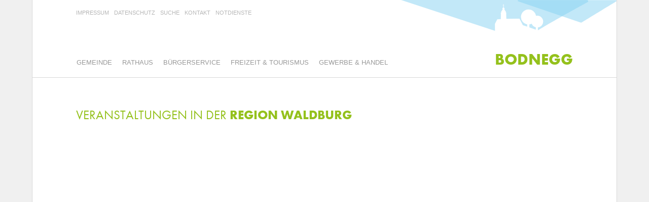

--- FILE ---
content_type: text/html; charset=UTF-8
request_url: https://www.bodnegg.de/index.php?article_id=67
body_size: 12927
content:
<!DOCTYPE html>
<html lang="de">
<head>
	<meta http-equiv="Content-Type" content="text/html; charset=utf-8" />
<title>Gemeinde Bodnegg | in der Region Waldburg</title>

<meta name="viewport" content="width=device-width, initial-scale=1">
<meta name="keywords" content="Bodnegg, Allgäu, Bodensee, Oberschwaben, Ravensburg, Urlaub, Urlaub auf dem Bauernhof, Tourismus, Wandern, Radfahren, Erholung, Natur, Landwirtschaft, Gemeinde Bodnegg, Landkeis Ravensburg, Baden-Württemberg" />
<meta name="description" content="Landschaftlich herrlich eingebettet, zwischen Bodensee und den Allgäuer Bergen, lädt Bodnegg zum Verweilen ein. In unmittelbarer Nachbarschaft finden Sie den Bodensee, die Alpen, das Allgäu und die oberschwäbischen Bäderstädte." />

	<link rel="stylesheet" type="text/css" href="./files/css/normalize.css?v=2" media="screen" />
	<link rel="stylesheet" type="text/css" href="./files/css/skeleton.css?v=2" media="screen" />
	<link rel="stylesheet" type="text/css" href="./files/css/layout.css?v=5" media="screen" />
    <link rel="stylesheet" type="text/css" href="./files/css/menu.css?v=2" media="screen" />
    <link rel="stylesheet" type="text/css" href="./files/css/forms.css?v=2" media="screen" />

    
    <!-- Add jQuery library -->
	<script src="./files/js/jquery-3.6.0.min.js" type="text/javascript"></script>

    <!-- Add jQuery UI library -->
    	<script src="./files/js/jquery-ui-1.11.0.custom/jquery-ui.min.js" type="text/javascript"></script>

    <!-- Add Accordion -->	
	<script src="./files/js/jquery.accordion.source.js" type="text/javascript"></script>

	
	<link href="http://www.bodnegg.de/index.php?article_id=49&amp;rss=1" type="application/rss+xml" />

<script src="interaktive_karte/karte.js"/></script>


<link rel="stylesheet" href="https://cdn.jsdelivr.net/gh/fancyapps/fancybox@3.5.2/dist/jquery.fancybox.min.css" />
<script src="https://cdn.jsdelivr.net/gh/fancyapps/fancybox@3.5.2/dist/jquery.fancybox.min.js"></script>



</head>
<body>
<div class="contain"><div id="wrap-standard">
<div class="container">
<div class="row">
	<div class="twelve columns header">
      <div class="topnavi">
                    <ul><li class="c45 first"><a href="index.php?article_id=45" class="s45">Impressum</a></li><li class="c729"><a href="index.php?article_id=729" class="s729">Datenschutz</a></li><li class="c46"><a href="index.php?article_id=46" class="s46">Suche</a></li><li class="c47"><a href="index.php?article_id=47" class="s47">Kontakt</a></li><li class="c48 last"><a href="index.php?article_id=48" class="s48">Notdienste</a></li></ul>               </div>
      </div></div>
    <div class="menu"><a href="#"><span></span></a></div>
    <div class="logo"><h6><a href="index.php?article_id=27">Bodnegg</a></h6></div>
    </div>
    
   
  <div id="menu-wrapper">
	  <div class="nav">
                    <ul><li class="c1 first"><a  class="s1">Gemeinde</a><ul><li class="c71 first"><a href="index.php?article_id=71" class="s71">Gemeindeinfo</a><ul><li class="c491 first"><a href="index.php?article_id=491" class="s491">Aktuelles</a></li><li class="c31"><a href="index.php?article_id=31" class="s31">Geschichte</a></li><li class="c78"><a href="index.php?article_id=78" class="s78">Kirchen und Kapelle</a></li><li class="c55"><a href="index.php?article_id=55" class="s55">Zahlen und Fakten</a></li><li class="c717"><a href="index.php?article_id=717" class="s717">Baugrundst&uuml;cke</a></li><li class="c765"><a href="index.php?article_id=765" class="s765">Wettbewerb Dorfstr.</a></li><li class="c676"><a href="index.php?article_id=676" class="s676">Umwelt / Klimaschutz</a></li><li class="c733 last"><a href="index.php?article_id=733" class="s733">Quartier2020</a></li></ul></li><li class="c72"><a href="index.php?article_id=72" class="s72">Bodnegg im Bild</a><ul><li class="c562 first"><a href="index.php?article_id=562" class="s562">Bodnegger Polka </a></li><li class="c515"><a href="index.php?article_id=515" class="s515">Ortsplan</a></li><li class="c32 last"><a href="index.php?article_id=32" class="s32">Sehenswertes</a></li></ul></li><li class="c74 last"><a href="index.php?article_id=74" class="s74">Partnerschaft</a><ul><li class="c75 first"><a href="index.php?article_id=75" class="s75">Vouvry</a></li><li class="c76 last"><a href="index.php?article_id=76" class="s76">Gottenheim</a></li></ul></li></ul></li><li class="c2"><a  class="s2">Rathaus</a><ul><li class="c79 first"><a href="index.php?article_id=79" class="s79">Verwaltung</a><ul><li class="c54 first"><a href="index.php?article_id=54" class="s54">Grusswort</a></li><li class="c569"><a href="index.php?article_id=569" class="s569">&Ouml;ff. Bekanntmachungen</a></li><li class="c719"><a href="index.php?article_id=719" class="s719">Bebauungspl&auml;ne</a></li><li class="c761"><a href="index.php?article_id=761" class="s761">Fl&auml;chennutzungsplan</a></li><li class="c504"><a href="index.php?article_id=504" class="s504">Schadensmeldung</a></li><li class="c554"><a href="index.php?article_id=554" class="s554">Stellenangebote</a></li><li class="c33"><a href="index.php?article_id=33" class="s33">Team</a></li><li class="c799 last"><a href="index.php?article_id=799" class="s799">Recruiting-Video</a></li></ul></li><li class="c716"><a href="index.php?article_id=716" class="s716">Gemeinderat</a><ul><li class="c82 first"><a href="index.php?article_id=82" class="s82">Gemeinderat/Aussch&uuml;sse</a></li><li class="c514"><a href="index.php?article_id=514" class="s514">Unterlagen / Termine</a></li><li class="c964 last"><a href="index.php?article_id=964" class="s964">B&uuml;rgerinfoportal</a></li></ul></li><li class="c80"><a href="index.php?article_id=80" class="s80">Einrichtungen</a><ul><li class="c85 first"><a href="index.php?article_id=85" class="s85">B&uuml;rgersaal</a></li><li class="c86"><a href="index.php?article_id=86" class="s86">Festhalle</a></li><li class="c44"><a href="index.php?article_id=44" class="s44">Hallenbad</a></li><li class="c362 last"><a href="index.php?article_id=362" class="s362">Mangelstube</a></li></ul></li><li class="c81 last"><a href="index.php?article_id=81" class="s81">Ortsrecht</a><ul><li class="c89 first last"><a href="index.php?article_id=89" class="s89">Satzungen</a></li></ul></li></ul></li><li class="c3"><a  class="s3">B&uuml;rgerservice</a><ul><li class="c8 first"><a href="index.php?article_id=8" class="s8">Service &amp; Info</a><ul><li class="c91 first"><a href="index.php?article_id=91" class="s91">Abfallwirtschaft</a></li><li class="c901"><a href="index.php?article_id=901" class="s901">Formulare</a></li><li class="c37"><a href="index.php?article_id=37" class="s37">Fundsachen</a></li><li class="c92"><a href="index.php?article_id=92" class="s92">Gemeindemobil</a></li><li class="c36"><a href="index.php?article_id=36" class="s36">Mitteilungsblatt</a></li><li class="c868 last"><a href="index.php?article_id=868" class="s868">Wahlen</a></li></ul></li><li class="c9"><a href="index.php?article_id=9" class="s9">Bildung &amp; Erziehung</a><ul><li class="c39 first"><a href="index.php?article_id=39" class="s39">Schulen</a></li><li class="c34"><a href="index.php?article_id=34" class="s34">Kinderbetreuung</a></li><li class="c987"><a href="index.php?article_id=987" class="s987">Grundschulbetreuung</a></li><li class="c40 last"><a href="index.php?article_id=40" class="s40">B&uuml;cherei</a></li></ul></li><li class="c10 last"><a href="index.php?article_id=10" class="s10">Soziales &amp; Gesundheit</a><ul><li class="c41 first"><a href="index.php?article_id=41" class="s41">&Auml;rzte</a></li><li class="c903"><a href="index.php?article_id=903" class="s903">Bodnegg Mobil e.V. </a></li><li class="c594"><a href="index.php?article_id=594" class="s594">B&uuml;rgerkontaktb&uuml;ro</a></li><li class="c43"><a href="index.php?article_id=43" class="s43">Familien</a></li><li class="c42"><a href="index.php?article_id=42" class="s42">Soziale Dienste</a></li><li class="c949 last"><a href="index.php?article_id=949" class="s949">Fl&uuml;chtlingsunterkunft </a></li></ul></li></ul></li><li class="c4 active"><a  class="s4">Freizeit &amp; Tourismus</a><ul><li class="c57 first active"><a href="index.php?article_id=57" class="s57">Veranstaltungen</a><ul><li class="c66 first"><a href="index.php?article_id=66" class="s66">in Bodnegg</a></li><li class="c67 last active"><a href="index.php?article_id=67" class="s67">in der Region Waldburg</a></li></ul></li><li class="c58"><a href="index.php?article_id=58" class="s58">Tourismus</a><ul><li class="c64 first"><a href="index.php?article_id=64" class="s64">Gastst&auml;tten</a></li><li class="c65"><a href="index.php?article_id=65" class="s65">Unterk&uuml;nfte</a></li><li class="c811"><a href="index.php?article_id=811" class="s811">Wohnmobilstellpl&auml;tze</a></li><li class="c534"><a href="index.php?article_id=534" class="s534">Pr&auml;sente</a></li><li class="c69"><a href="index.php?article_id=69" class="s69">Rad- und Wanderkarten </a></li><li class="c70"><a href="index.php?article_id=70" class="s70">Sehenswertes</a></li><li class="c812 last"><a href="index.php?article_id=812" class="s812">Gastgeberverzeichnis</a></li></ul></li><li class="c61 last"><a href="index.php?article_id=61" class="s61">Freizeitm&ouml;glichkeiten</a><ul><li class="c56 first"><a href="index.php?article_id=56" class="s56">Vereine</a></li><li class="c62"><a href="index.php?article_id=62" class="s62">Hallenbad</a></li><li class="c95"><a href="index.php?article_id=95" class="s95">Spielpl&auml;tze</a></li><li class="c96"><a href="index.php?article_id=96" class="s96">Naturerlebnispfad</a></li><li class="c97 last"><a href="index.php?article_id=97" class="s97">Wandern &amp; Radfahren</a></li></ul></li></ul></li><li class="c5 last"><a  class="s5">Gewerbe &amp; Handel</a><ul><li class="c397 first last"><a href="index.php?article_id=397" class="s397">Service &amp; Info</a><ul><li class="c98 first"><a href="index.php?article_id=98" class="s98">Gewerbeverzeichnis</a></li><li class="c645"><a href="index.php?article_id=645" class="s645">Weihnachtsmarkt </a></li><li class="c644 last"><a href="index.php?article_id=644" class="s644">Wochenmarkt</a></li></ul></li></ul></li></ul>                   
                        </div></div>
  
    
    <hr>

    <div class="container content">  
  
                  <div class="row"><div class="twelve columns">   <h1>Veranstaltungen in der <strong>Region Waldburg</strong></h1>
<p> </p>
<p> </p>
<p> </p>
<p> </p>
<p> </p>
<p> </p>
<p> </p>
 </div></div>
<iframe src="https://web4.deskline.net/waldburg/de/event/list?customHeader=test" width="940" height="1200" scrolling="auto" frameborder="0" name="page_in_iframe">
  <p>Ihr Browser kann leider keine eingebetteten Frames anzeigen: 
  Sie k&ouml;nnen die eingebettete Seite &uuml;ber den folgenden 
  Verweis aufrufen: <a href="https://web4.deskline.net/waldburg/de/event/list?customHeader=test">Seite öffnen</a></p>
</iframe>

            
 
    </div>
</div>


<div class="footer-logo"></div>
<div id="footer">
    <div class="container">
   <div class="row">
        <div class="twelve columns schriftzug"><img src="./files/img/layout/bodnegg-footer.svg" width="204" height="46" alt="Bodnegg" /></div>
    </div>
    <div class="row">
		
<div class="three columns">
  <h3>Gemeinde Bodnegg</h3>
                    <p>Dorfstraße 18<br />88285 Bodnegg<br />
                        Tel 07520/9208-0<br />Fax: 07520/9208-40</p>
</div>
<div class="four columns">
  <h3>Öffnungszeiten Rathaus</h3>
                    <p>Montag bis Freitag: 9 bis 12 Uhr<br />
Donnerstag zusätzlich: 15 bis 18 Uhr<br />Das Einwohnermeldeamt und das Tourismus- / Sozialamt ist ab 8 Uhr geöffnet.</p>
</div>
<div class="three columns">
  <h3>&nbsp</h3>
                    <p>Die Telefonzentrale ist am Mittwochnachmittag nicht besetzt.</p>
</div>

        </div>
<div class="twelve columns abstand-oben"><hr/></div>
<div class="row">
<div class="seven columns">
    <div class="topnavi">
		<ul class="social-navi">
    <li><a href="http://www.bodnegg.de/index.php?article_id=49&rss=1">rss</a></li>
</ul>

<ul><li class="c45 first"><a href="index.php?article_id=45" class="s45">Impressum</a></li><li class="c729"><a href="index.php?article_id=729" class="s729">Datenschutz</a></li><li class="c46"><a href="index.php?article_id=46" class="s46">Suche</a></li><li class="c47"><a href="index.php?article_id=47" class="s47">Kontakt</a></li><li class="c48 last"><a href="index.php?article_id=48" class="s48">Notdienste</a></li></ul> 
      </div>
      
      
</div><div class="five columns"><p class="copyright">© Gemeinde Bodnegg 2026 </p></div>

</div></div></div>
    </div>
 <script type="text/javascript" src="./files/js/script.js?v=2"></script>    
</body>
</html><!-- XOutputFilter 2.0 [frontend] - 0.0001 seconds -->

--- FILE ---
content_type: text/css
request_url: https://www.bodnegg.de/files/css/layout.css?v=5
body_size: 15455
content:
@charset "UTF-8";
/* Text */


body{
    font-family: 'Helvetica Neue', Arial, 'Liberation Sans', FreeSans, sans-serif;
    font-size: 15px;
    line-height: 24px;
    color: #666;
}a:focus{outline:1px dotted}a {
	text-decoration: none;
	color: #04bbee;
}
a:hover {
	color: #94c11c;
}


hr{ margin-top: 47px; 
	padding: 0;
	clear:both;
	height:0;
	border-top: 1px solid #D7D7D7;
	border-bottom: 0px none transparent; border-right: 0px none transparent; border-left: 0px none transparent;

}
	
@media (min-width: 1000px) {
hr{ margin-top: -2px; 
	
}
	
}

#footer hr{
	border-top: 1px solid #63b36b;
	border-bottom: 0px none transparent; border-right: 0px none transparent; border-left: 0px none transparent;
	clear:both;
	height:0;
	
}

h1{
    font-size:25px;
    font-family: FuturaPTWebBook;
    text-transform: uppercase;
    color: #94c11c;
    margin-bottom: 6px;
    font-weight: normal;
}h2{
    font-size:21px;
    font-family: FuturaPTWebBook;
    text-transform: uppercase;
    color: #94c11c;
    font-weight: normal;
}h3{
    font-size:16px;
    font-family: FuturaPTWebBold, hevetica;
    color: #333;
    font-weight: normal;
}h4{
	font-size:17px;
	font-family: Georgia, "Times New Roman", Times, serif;
	line-height: 24px;
	font-weight: normal;
	font-style: italic;
	color: #999;
}h5{
    font-size:13px;
    font-family: Georgia, "Times New Roman", Times, serif;
    font-style: normal;
    font-weight: normal;
    color: #999;
}
.monat-news{
    font-size:13px;
    font-family: Georgia, "Times New Roman", Times, serif;
    font-style: normal;
    font-weight: normal;
    color: #999;
}

h6{
	font-size:31px;
	font-family: FuturaPTWebBold, hevetica;
	text-transform: uppercase;
	color: #94c11c;
	margin-bottom: 6px;
	font-weight: normal;
	text-align: right;
	margin-top: 6px;
}

h6 a { color: #94c11c;}	

h1 strong {
font-family: FuturaPTWebBold;
	font-weight: normal;}


ol{list-style:decimal}ul{list-style:disc}li{margin-left:30px}p,dl,hr,h4,h5,h6,ol,ul,pre,table,address,fieldset{
    margin-bottom:12px
}

@font-face {
    font-family: 'FuturaPTWebBook';
    src: url('font/FTN45__W.eot');
    src: local('Futura PT Web Book'), local('FuturaPTWebBook'), url('font/FTN45__W.woff') format('woff'),url('font/FTN45__W.ttf') format('truetype'), url('font/FTN45__W.svg#FuturaPTWeb-Book') format('svg');
    font-weight: normal;
    font-style: normal;
}

@font-face {
    font-family: 'FuturaPTWebDemi';
    src: url('font/FTN65__W.eot');
    src: local('Futura PT Web Demi'), local('FuturaPTWebDemi'), url('font/FTN65__W.woff') format('woff'),url('font/FTN65__W.ttf') format('truetype'), url('font/FTN65__W.svg#FuturaPTWeb-Demi') format('svg');
    font-weight: normal;
    font-style: normal;
}

@font-face {
    font-family: 'FuturaPTWebLight';
    src: url('font/FTN35__W.eot');
    src: local('Futura PT Web Light'), local('FuturaPTWebLight'), url('font/FTN35__W.woff') format('woff'),url('font/FTN35__W.ttf') format('truetype'), url('font/FTN35__W.svg#FuturaPTWeb-Light') format('svg');
    font-weight: normal;
    font-style: normal;
}

@font-face {
    font-family: 'FuturaPTWebBold';
    src: url('font/FTN85__W.eot');
    src: local('Futura PT Web Bold'), local('FuturaPTWebBold'), url('font/FTN85__W.woff') format('woff'),url('font/FTN85__W.ttf') format('truetype'), url('font/FTN85__W.svg#FuturaPTWeb-Bold') format('svg');
    font-weight: normal;
    font-style: normal;
}
.light {
    font-family: FuturaPTWebBook;
}
.abstand-oben {
	padding-top: 20px;
}
.copyright {
    margin-top: 12px;
	text-align: left;
	font-family: Verdana, Geneva, sans-serif;
	font-size: 11px;
}

@media (min-width: 550px) {
.copyright {
	text-align: right;
}
}

/* Layout */

body {background-color: #f0f0f0;}

.contain {
    width: 100%;
    margin-left: auto;
    margin-right: auto;
    margin-bottom: 0px;
    margin-top: 0px;
    background-image: url(../img/layout/logo.svg);
    background-repeat: no-repeat;
    background-position: calc(100%) 0%;
    background-size: 300px 43px;
    background-color: #fff;
   max-width: 1500px
}

#wrap {
	width: 100%;
	margin-left: auto;
	margin-right: auto;
	margin-bottom: 0px;
	margin-top: 0px;
	background-image: url(../img/image-start.jpg);
	background-repeat: no-repeat;
    position: relative;
    background-position: 30% 127px;
background-size: 450px;
}

@media (min-width: 400px) {

 #wrap {
	 background-position: 30% 120px;
background-size: 550px;
}
}

@media (min-width: 550px) {
   .contain {
  background-size: 425px 61px;
    }
 #wrap {
	background-position: center 120px;
    background-size: contain;
}
}

#wrap-standard {
	width: 100%;
	margin-left: auto;
	margin-right: auto;
	margin-bottom: 0px;
	margin-top: 0px;
	position: relative;
    
}


@media (min-width: 750px) {
.contain {
    width: 95%;
    border-left: 1px solid #D7D7D7;
    border-right: 1px solid #D7D7D7;
    }
    
  #wrap {
	background-position: center 146px;
}
}
@media (min-width: 1000px) {
.contain {
    width: 90%;
    }
}

@media (min-width: 1300px) {
    .contain {
    background-position: calc(100% - 50px) 0%;
    width: 80%;
    max-width: 1500px;
}
}
.header {height: 80px}

@media (min-width: 750px) {

.header {height: 100px}
}

.logo {position: absolute; right: 20px; margin-top: 0px; z-index: 2000}

@media (min-width: 400px) {
    .logo {right: 0}
}


.topnavi {
    padding: 0px;
    margin-top: 12px;
    margin-right: 0px;
    margin-left: 0px;
    display: none;
}
#footer .topnavi {
display: block;
}
.topnavi li {
    list-style-type: none;
    display: inline-block;
    padding: 0px;
    margin: 0px;
}
.topnavi li a {
    padding: 0px;
    margin-top: 0px;
    margin-right: 10px;
    margin-bottom: 0px;
    margin-left: 0px;
    text-decoration: none;
    color: #B6B6B6;
    text-transform: uppercase;
    font-size: 11px;
}
.topnavi li a:hover {
    color: #666;
    text-decoration: none;
}
@media (min-width: 750px) {
.topnavi {
    display: block;
}
}
.start {padding-top: 280px; position: relative}

@media (min-width: 400px) {
.start {padding-top: 350px; position: relative}
}
@media (min-width: 550px) {
.start { padding-top: 80%; }
}

@media (min-width: 750px) {
.start {width: 100%;padding-top: 70%; }
}
@media (min-width: 1000px) {
    .start {width: 70%; padding-top: 50%;}
    .starttext {position: absolute; top: 50px}
    .start h1 , .start  h4{
    color: #FFF;    
}
}

@media (min-width: 1200px) {
    .start {width: 50%; padding-top: 55%;}
}

@media (min-width: 1000px) {
	.start.winter {margin-left: 50%; width: 50%}}

.content {padding-top: 50px}

.aktuelles {
    padding-top: 50px;}

@media (min-width: 550px) {
   .aktuelles {
	padding-top: 0px;
}
}

.news {
    margin-top: 20px;
    border-left-width: 1px;
    border-left-style: solid;
    border-left-color: #CCC;
    min-height: 48px;
}
.news a  {
    text-decoration: none;
    color: #333;
}
.news a:hover {
	text-decoration: none;
	color: #94c11c;
}

.datum {
    text-align: center;
    width: 60px;
}

@media (min-width: 1000px) {
   .aktuelles {
	padding-top: 110px;
}
}

.text {width: calc(96% - 60px)}


@media (min-width: 550px) {
.flex {display: flex}
}

.abstand-top {padding-top: 100px;}
.infobox {
	padding-top: 10px;
	padding-bottom: 20px;
	display: block;
	border-top-width: 1px;
	border-bottom-width: 1px;
	border-top-style: solid;
	border-bottom-style: solid;
	border-top-color: #d6d6d6;
	border-bottom-color: #d6d6d6;
}
.infobox a {
	color: #333;
}
.infobox a:hover, .infobox a:hover h3 {
	color: #94c11c;
}
.ico-veran {
	background-image: url(../img/Icons.png);
	background-repeat: no-repeat;
    background-size: 236px 62px;
	display: inline-block;
	height: 40px;
	width: 1px;
	background-position: 0px -10px;
	padding-left: 55px;
	padding-top: 10px;
	padding-bottom: 0px;
	margin: 0px;
	padding-right: 0px;
}
.ico-fund {
	background-image: url(../img/Icons.png);
	background-repeat: no-repeat;
    background-size: 236px 62px;
	display: inline-block;
	height: 40px;
	width: 1px;
	background-position: -60px -10px;
	padding-left: 45px;
	padding-top: 10px;
}
.ico-mitt {
	background-image: url(../img/Icons.png);
	background-repeat: no-repeat;
    background-size: 236px 62px;
	display: inline-block;
	height: 40px;
	width: 1px;
	background-position: -119px -10px;
	padding-left: 30px;
	padding-top: 10px;
}
.ico-wochen {
	background-image: url(../img/Icons.png);
	background-repeat: no-repeat;
    background-size: 236px 62px;
	display: inline-block;
	height: 40px;
	width: 1px;
	background-position: -178px -12px;
	padding-left: 40px;
	padding-top: 10px;
}

    
strong {
    font-weight: bold;
    }
.pageContent {
	width: 460px;
	padding-top: 20px;
	padding-bottom: 50px;
}
	.accordion {
	list-style-type: none;
	padding: 0;
	margin: 0 0 30px;
	border: 1px none #FFF;
}
	.accordion ol { padding: 0; margin: 0; float: left; display: block; width: 100%; }
	.accordion li {
	list-style-type: none;
	padding: 0;
	margin: 0;
	float: left;
	display: block;
	width: 100%;
	background-color: #f0f0f0;
}
	.accordion li.active>a {
	background-image: url(../img/layout/close.gif);
	background-repeat: no-repeat;
	background-position: 95% center;
}
.accordion li ol li.active>a {
	background-image: url(../img/layout/close2.gif);
	background-repeat: no-repeat;
	background-position: 95% center;
	color: #000;
}
	.accordion li div {
	display: block;
	clear: both;
	float: left;
	background-color: #FFF;
	width: 100%;
	color: #666;
	padding-top: 0px;
	padding-right: 10px;
	padding-bottom: 0px;
	padding-left: 10px;
}
.accordion li ol    li div a{
	border-top-style: none;
	border-right-style: none;
	border-bottom-style: none;
	border-left-style: none;
	margin: 0px;
	padding: 0px;
	color: #04bbee;
	background-image: none;
	display: inline;
	line-height: 24px;
}
.accordion li ol li div a:hover {
	border-top-style: none;
	border-right-style: none;
	border-bottom-style: none;
	border-left-style: none;
	color: #999;
}
	.accordion a {
	text-decoration: none;
	color: #000;
	display: block;
	cursor: pointer;
	font-family: Helvetica, sans-serif;
	font-size: 15px;
	line-height: 30px;
	font-weight: bold;
	border-bottom-width: 2px;
	border-bottom-style: solid;
	border-bottom-color: #FFF;
	padding-top: 4;
	padding-right: 10px;
	padding-bottom: 4;
	padding-left: 10px;
	background-image: url(../img/layout/open.gif);
	background-repeat: no-repeat;
	background-position: 95% center;
}
	
	/* Level 2 */
	.accordion li ol li {
	font-size: 15px;
	background-color: #DDF1FC;
}
.accordion li ol   li a{
	font-weight: normal;
	color: #666;
	background-image: url(../img/layout/open2.gif);
}


.links {float: left; margin-right: 4%}
img.links {width: 100%; height: auto;}

@media (min-width: 550px) {

img.links {width: 50%; height: auto;}

}

.rechts {float: right; margin-left: 4%}
img.rechts {width: 100%; height: auto;}

@media (min-width: 550px) {

img.rechts {width: 50%; height: auto;}

}



.six img.links {width: 50%; height: auto;margin-bottom: 20px;}

@media (min-width: 550px) {

.six img.links {width: 25%; }

}

.galleria a {margin-bottom: 20px; width: 30.6666666667%; margin-left: 4%; display: block;
float: left}
.galleria a img {width: 100%; height: auto}
.galleria a:first-child, a:nth-child(3n+1) {margin-left: 0}

@media (min-width: 750px) {
.galleria a {margin-bottom: 20px; width: 22%; margin-left: 4%; display: block;
float: left}
.galleria a img {width: 100%; height: auto}
.galleria a:first-child, a:nth-child(4n+1) {margin-left: 0}
}

@media (min-width: 1000px) {
.galleria a {margin-bottom: 20px; width: 13.3333333333%; margin-left: 4%; display: block;
float: left}
.galleria a img {width: 100%; height: auto}
.galleria a:first-child, a:nth-child(6n+1) {margin-left: 0}
}

article.geschenke {margin-bottom: 4%; width: 48%; margin-left: 4%; display: block; float: left}
article.geschenke:first-of-type {margin-left: 0;}
article.geschenke:nth-of-type(2n+1)  {margin-left: 0; clear: both}
article.geschenke img {margin-bottom: 20px;}

@media (min-width: 750px) {

article.geschenke {margin-bottom: 4%; width: 22%; margin-left: 4%; display: block; float: left}
article.geschenke:nth-of-type(2n+1)  {margin-left: 4%; clear: none}
article.geschenke:nth-of-type(4n+1)  {margin-left: 0; clear: both}
article.geschenke:nth-of-type {margin-left: 0;}
}


#map-canvas {height: 400px}

#footer {
    background-color: #94c11c;
	width: 100%;
	margin-left: auto;
	margin-right: auto;
	margin-bottom: 0px;
	margin-top: 0px;
	color: #FFF;
  
}
.footer-logo {width: 100%; height: 100px;
background-image: url(../img/layout/logo-footer.svg);
	background-repeat: no-repeat;
	background-position: 95% 100%;
	background-size: 297px 100px;
    margin-top: 100px;
}
#footer h3 , #footer a{
	color: #FFF;
}


.schriftzug {text-align: right; padding-bottom: 50px; padding-right: 50px}

@media (min-width: 1200px) {
.schriftzug {text-align: right; padding-bottom: 0px; padding-right: 0px}
}
@media (min-width: 550px) {
#footer .four.columns {width: 48%}
}
@media (min-width: 1000px) {
#footer .four.columns {width: 30.6666666667%}
}

.social-navi {float: left;}


.modal {
  display: none; /* Hidden by default */
  position: fixed; /* Stay in place */
  z-index: 10000; /* Sit on top */
  padding-top: 0px; /* Location of the box */
  left: 0;
  top: 0;
  width: 100%; /* Full width */
  height: 100%; /* Full height */
  overflow: auto; /* Enable scroll if needed */
  background-color: rgb(0,0,0); /* Fallback color */
  background-color: rgba(0,0,0,0.0); /* Black w/ opacity */
	max-width: 1500px;
margin-left: auto;
margin-right: auto;
}

/* Modal Content */
.modal-content {
  background-color: #fefefe;
  margin: auto;
  padding: 20px;
  border: 2px solid #63b36b;
  width: calc(90% - 40px);
	position: absolute;
right: 5%;
	
}

/* The Close Button */
.close {
  color: #94c11c;
  float: right;
  font-size: 28px;
  font-weight: bold;
	position: absolute; 
	top: 0px;
	right: 5px;
}

.close:hover,
.close:focus {
  color: #63b36b;
  text-decoration: none;
  cursor: pointer;
}
.modal-content h3 {color: #94c11c; margin-bottom: 10px }

.modal-content hr {border-top: 1px solid #63b36b; margin-top: 0;}


@media (min-width: 400px) {
.modal {padding-top: 50px; /* Location of the box */
  }
}


@media (min-width: 750px) {
.modal {padding-top: 250px; /* Location of the box */
  width: 95%;
	left: 2.5%
  }
	
	.modal-content {
width: 50%;
right: 25%;
  
}
}
@media (min-width: 1000px) {
.modal {
    width: 90%;
	left: 5%
    }
}

@media (min-width: 1300px) {
    .modal {
    width: 80%;
		max-width: 1500px;
	left: 10%}
		
.modal-content {
width: 40%;
right: 30%;
}
}

.responsive-video {
    position: relative;
    padding-bottom: 56.25%; 
    height: 0;
}
.responsive-video iframe {
    position: absolute;
    top: 0;
    left: 0;
    width: 100%;
    height: 100%;
}

--- FILE ---
content_type: text/css
request_url: https://www.bodnegg.de/files/css/menu.css?v=2
body_size: 5791
content:
.menu {width: 25px; height: 25px; position: absolute; z-index: 2; margin-top: 10px}

.menu a {position: relative;
height: 15px;
display: block}

@media (min-width: 750px) {
.menu {margin-top: 10px}
}

@media (min-width: 1000px) {
.menu a {display: none}
}
.menu span, .menu span:before , .menu span:after  {
  cursor: pointer; height: 2px; width: 25px; background: #94c11c; position: absolute; display: block; content: '';
}
.menu span:before {
  top: -5px;
}
.menu span {
  top: 5px;
}
.menu span:after {
  top: 5px;
}

.menu span, .menu span:before , .menu span:after  {
  transition: all 200ms ease-in-out;
}
.menu.active span:before {
  -webkit-transform: rotate(-45deg);
transform: rotate(-45deg);
-moz-transform: rotate(-45deg);
    top: 0;
}
.menu.active span {
   background: transparent;
}
.menu.active span:after {
  -webkit-transform: rotate(45deg);
transform: rotate(45deg);
-moz-transform: rotate(45deg);
    top: 0;
}

#menu-wrapper{
	display: none;
    margin-top: 47px;
    background-color: #fff;
    border-top: 1px solid #D7D7D7;
    border-bottom: 1px solid #D7D7D7;
    position: absolute;
    width: 100%;
    z-index: 1000;
    padding: 0px 0px;    
}

#menu-wrapper.open{
	display: table;

}


@media (min-width: 1000px) {
#menu-wrapper{
display: table;
clear: both;
position:relative;
left:0px;
top:0px;
margin-top: 0;
margin-right: auto;
margin-bottom: 0;
margin-left: auto;
background-color: transparent;
border: none;
max-width: 1200px;
width: 90%;
}
}

@media (min-width: 1200px) {
#menu-wrapper{
    width: 85%;}}


@media (min-width: 1300px) {
  #menu-wrapper{
    width: 80%; }
}


/* Reset */
.nav,
.nav a,
.nav ul,
.nav li,
.nav div,
.nav form,
.nav input {
	margin: 0;
	padding: 0;
	border: none;
	outline: none;
}

.nav a { text-decoration: none; cursor: pointer; }

.nav li { list-style: none; }

/* Menu Container */
.nav {
	display: inline-block;
	position: relative;
	cursor: default;
	z-index: 500;
	width: 90%;
    padding: 20px 5%
}

.nav > ul > li > a:before, .nav > ul > li > a:after {cursor: pointer; height: 1px; width: 10px; background: #94c11c; position: absolute; display: block; content: ''; 
}
.nav > ul > li > a:before {right: 0; top: 22px;}
.nav > ul > li > a:after {right: 0; top: 22px;
    -webkit-transform: rotate(90deg);
transform: rotate(90deg);
-moz-transform: rotate(90deg);}

.nav > ul > li.open > a:after {display: none}

@media (min-width: 1000px) {
    .nav > ul > li > a:before, .nav > ul > li > a:after {display: none}
}


/* Menu List */
.nav > ul > li {
	display: block;
}
@media (min-width: 1000px) {
.nav {width: 100%;
	padding: 0;
}
.nav > ul > li {
	float: left;
}
}

/* Menu Links */
.nav > ul > li > a {
	position: relative;
	display: block;
	z-index: 510;
	height: 48px;
	line-height: 48px;
	font-family: Helvetica, Arial, sans-serif;
	font-size: 13px;
	color: #94c11c;
	text-transform: uppercase;
	padding-top: 0;
	padding-right: 20px;
	padding-bottom: 0;
	padding-left: 0px;
    font-weight: bold;
}

@media (min-width: 1000px) {
   
    .nav > ul > li > a {
	color: #999;
    font-weight: normal;
}
.nav > ul > li:hover > a {
	color: #333;
	background-image: url(../img/layout/arrow.png);
	background-repeat: no-repeat;
	background-position: 10px 40px;
}
}
.nav > ul > li.active > a {
	
}

.nav > ul > li:first-child > a {
	border-radius: 3px 0 0 3px;
	border-left: none;
}



/* Menu Dropdown */

.nav > ul > li.open > ul {
	display: block;
}
    .nav > ul > li > ul {
	position: relative;
	display: none;
    padding-bottom: 10px;
	padding-right: 0px;
	margin: 0px;
	padding-top: 0px;
	padding-left: 0px;
}

@media (min-width: 1000px) {
.nav > ul > li > ul {
	position: absolute;
	display: block;
	top: 46px;
	opacity: 0;
	visibility: hidden;
	overflow: hidden;
	background-color: #FFF;
	border-top: 1px solid #D6D6D6;
	border-right: 4px solid #f0f0f0;
	border-bottom:4px solid #f0f0f0;
	border-left: 4px solid #f0f0f0;
    padding-bottom: 10px;
	padding-right: 0px;
	margin: 0px;
	padding-top: 0px;
	padding-left: 0px;
}


.nav > ul > li:hover > ul, .nav > ul > li.open > ul {
	opacity: 1;
	visibility: visible;
	overflow: visible;
}


/* Menu Content Styles */
.nav > ul > li > ul > li {
	float: left;
	display: inline;
	margin: 0px;
	width: 200px;
	padding-top: 20px;
	padding-right: 0px;
	padding-bottom: 0px;
	padding-left: 0px;
}
}

.nav > ul > li > ul > li > ul{
	padding-bottom: 10px;
}
.nav > ul > li > ul > li > ul > li a {
	display: block;
	line-height: 26px;
	font-family: Helvetica, Arial, sans-serif;
	font-weight: normal;
	font-size: 12px;
	color: #888888;
	text-transform: uppercase;
	padding-left: 14px;
	background-image: url(../img/layout/arrow-subnavi.png);
	background-repeat: no-repeat;
	background-position: 0px 6px;
	margin-top: 0px;
	margin-right: 0px;
	margin-bottom: 0px;
	margin-left: 0px;
	padding-top: 0px;
	padding-bottom: 0px;
	padding-right: 0px;
    border: none;
} 

.nav > ul > li > ul > li a {
	line-height: 18px;
	font-family: Helvetica, Arial, sans-serif;
	font-size: 12px;
	color: #94c11c;
	text-transform: uppercase;
	font-weight: normal;
	border-bottom-width: 1px;
	border-bottom-style: solid;
	border-bottom-color: #CCC;
	padding-top: 0px;
	padding-right: 0px;
	padding-bottom: 10px;
	padding-left: 0px;
	margin-right: 0px;
	margin-left: 0px;
	margin-bottom: 10px;
	margin-top: 0px;
    display: block
}




.nav > ul > li > ul > li > ul > li a:hover {
	color: #333;
	background-position: 0px -14px;
}
.nav > ul > li > ul > li > ul > li.active a {
	color: #333;
	background-position: 0px -14px;
}

@media (min-width: 1000px) {
    
       .nav > ul > li > ul > li > ul{
	padding-bottom: 0px;
}
    
    .nav > ul > li > ul > li a {
	margin-right: 10px;
	margin-left: 10px;
    }

.nav > ul > li > ul > li > ul > li a {

	margin-right: 10px;
	margin-left: 10px;
	
}
}

--- FILE ---
content_type: text/css
request_url: https://www.bodnegg.de/files/css/forms.css?v=2
body_size: 5047
content:
input {
	height: 30px;
	width: 25%;
	border: 1px solid #CCC;
	margin-right: 10px;
	display: inline;
	padding: 5px;
	margin-top: 0px;
	margin-bottom: 0px;
	margin-left: 0px;
	font-family: Helvetica, sans-serif;
	font-size: 15px;
	color: #666;
}


input,
textarea,
.uneditable-input {
  width: 100%;
}
@media (min-width: 550px) {
input,
textarea,
.uneditable-input {
  width: 50%;
}}



textarea {
  height: auto;
}

textarea,
input[type="text"],
input[type="password"],
input[type="datetime"],
input[type="datetime-local"],
input[type="date"],
input[type="month"],
input[type="time"],
input[type="week"],
input[type="number"],
input[type="email"],
input[type="url"],
input[type="search"],
input[type="tel"],
input[type="color"],
.uneditable-input {
  background-color: #ffffff;
  border: 1px solid #cccccc;
  -webkit-box-shadow: inset 0 1px 1px rgba(0, 0, 0, 0.075);
     -moz-box-shadow: inset 0 1px 1px rgba(0, 0, 0, 0.075);
          box-shadow: inset 0 1px 1px rgba(0, 0, 0, 0.075);
  -webkit-transition: border linear 0.2s, box-shadow linear 0.2s;
     -moz-transition: border linear 0.2s, box-shadow linear 0.2s;
       -o-transition: border linear 0.2s, box-shadow linear 0.2s;
          transition: border linear 0.2s, box-shadow linear 0.2s;
}

textarea:focus,
input[type="text"]:focus,
input[type="password"]:focus,
input[type="datetime"]:focus,
input[type="datetime-local"]:focus,
input[type="date"]:focus,
input[type="month"]:focus,
input[type="time"]:focus,
input[type="week"]:focus,
input[type="number"]:focus,
input[type="email"]:focus,
input[type="url"]:focus,
input[type="search"]:focus,
input[type="tel"]:focus,
input[type="color"]:focus,
.uneditable-input:focus {
  border-color: rgba(148, 193, 28, 0.8);
  outline: 0;
  outline: thin dotted \9;
  /* IE6-9 */eingeben

  -webkit-box-shadow: inset 0 1px 1px rgba(0, 0, 0, 0.075), 0 0 8px rgba(148, 193, 28, 0.6);
     -moz-box-shadow: inset 0 1px 1px rgba(0, 0, 0, 0.075), 0 0 8px rgba(148, 193, 28, 0.6);
          box-shadow: inset 0 1px 1px rgba(0, 0, 0, 0.075), 0 0 8px rgba(148, 193, 28, 0.6);
}
button {
	display: inline;
	width: 120px;
	font-family: Helvetica, sans-serif;
	font-size: 15px;
	line-height: 20px;
	cursor:pointer;
	border: 1px solid #CCC;
	background-color: #F0f0f0;
	text-transform: uppercase;
	color: #999;
	margin: 0px;
	padding: 10px;
}

button:hover
{
	border-top-color: #999;
	border-right-color: #999;
	border-bottom-color: #999;
	border-left-color: #999;
	color: #666;
	background-color: #FFF;
}
p.formtext {
	line-height:12px;
	margin-bottom: 4px;
}

p.formcheckbox {
	line-height:12px;
	margin-bottom: 12px;
	margin-left: 0;
}

@media (min-width: 550px) {
p.formcheckbox {
	margin-left: 40%;
}
}
@media (min-width: 750px) {
p.formcheckbox {
	margin-left: 25%;
}
}

label.text{
	width: 100%;
	display: block;
	margin-top:10px;
	margin-bottom:10px;
}
label.select{
	width: 100%;
	display: block;
	margin-top:5px;
	margin-bottom:0px;
}

label.textarea {
	width: 100%;
	display: block;
	margin-top:10px;
	margin-bottom:10px;	
}

label.captcha{
width: 100%;
	display: block;
	margin-top:10px;
margin-bottom:10px;}


@media (min-width: 550px) {
label.text, label.select {
	width: 40%;
	float:left;
}
label.textarea {
	width: 40%;
	float:left;	
}
	
	label.captcha{float:left;	
width: 15%;
	display: block;
	margin-top:10px;
margin-bottom:10px;}

.as-label {
width: 25%;float:left;	
	display: block;
	margin-top:10px;
margin-bottom:10px;}

}

@media (min-width: 750px) {
label.text, label.select {
	width: 25%;
	float:left;
}
label.textarea {
	width: 25%;
	float:left;	
}
	
	label.captcha{float:left;	
width: 10%;
	display: block;
	margin-top:10px;
margin-bottom:10px;}

.as-label {
width: 15%;float:left;	
	display: block;
	margin-top:10px;
margin-bottom:10px;}
}


textarea {width: 100%;
margin-top:10px;
font-family: Helvetica, sans-serif;
	font-size: 15px;
	color: #666;
	padding: 5px;}

input.text {
	height: 20px;
	width: 100%;
	
}

.select {width: 100%;}
@media (min-width: 550px) {
textarea {width: 50%;
}

input.text {
	
	width: 50%;
	
}
.select {width: 50%;}
	
}
p.titleCheckbox {
	margin-top:18px;
	color: #000;
}
input.checkbox {
	float: left;
	width: 20px;
	height: 15px;
}
p.required {
	margin-top:10px;
	font-size: 12px;
	width: 100%;
}

@media (min-width: 550px) {
	p.required {
	float:left;
	width: 25%;
}
}
input.submit {
	margin-top:10px;
	cursor:pointer;
	width: 200px;
	height: 40px;
	font-family: Helvetica, sans-serif;
	font-size: 15px;
	line-height: 20px;
	border: 1px solid #CCC;
	background-color: #F0f0f0;
	text-transform: uppercase;
	color: #999;
}
input.submit:hover {
	border-top-color: #999;
	border-right-color: #999;
	border-bottom-color: #999;
	border-left-color: #999;
	color: #666;
	background-color: #FFF;
}

.formlabel-antispam {display:none;}

--- FILE ---
content_type: application/javascript
request_url: https://www.bodnegg.de/files/js/script.js?v=2
body_size: 1256
content:
// JavaScript Document
document.querySelector(".menu")
  .addEventListener( "click", function() {
     this.classList.toggle( "active" );
   
  });
    


document.querySelector(".menu").onclick = function(){
    var element = document.getElementById("menu-wrapper");
    element.classList.toggle("open");
}

var list = document.getElementsByTagName("li");
for(var i=0; i<list.length; i++){
 list[i].addEventListener("click", liClick);
}
function liClick(){
  this.classList.toggle("open");
}

$(document).ready(function(){

    $('ol').accordion();});

// Get the modal
var modal = document.getElementById('myModal');

// Get the button that opens the modal
var btn = document.getElementById("myBtn");

// Get the <span> element that closes the modal
var span = document.getElementsByClassName("close")[0];

// When the user clicks the button, open the modal 
onload = function() {
  modal.style.display = "block";
}

// When the user clicks on <span> (x), close the modal
span.onclick = function() {
  modal.style.display = "none";
}

// When the user clicks anywhere outside of the modal, close it
window.onclick = function(event) {
  if (event.target == modal) {
    modal.style.display = "none";
  }
}

--- FILE ---
content_type: application/javascript
request_url: https://www.bodnegg.de/files/js/jquery.accordion.source.js
body_size: 1344
content:
/**
*	@name							Accordion
*	@descripton						This Jquery plugin makes creating accordions pain free
*	@version						1.3
*	@requires						Jquery 1.2.6+
*
*	@author							Jan Jarfalk
*	@author-email					jan.jarfalk@unwrongest.com
*	@author-website					http://www.unwrongest.com
*
*	@licens							MIT License - http://www.opensource.org/licenses/mit-license.php
*/

(function(jQuery){
     jQuery.fn.extend({  
         accordion: function() {       
            return this.each(function() {
            	
            	var $ol = $(this);
            	
				if($ol.data('accordiated'))
					return false;
													
				$.each($ol.find('ol, li>div'), function(){
					$(this).data('accordiated', true);
					$(this).hide();
				});
				
				$.each($ol.find('a'), function(){
					$(this).click(function(e){
						activate(this);
						return void(0);
					});
				});
				
				var active = (location.hash)?$(this).find('a[href=' + location.hash + ']')[0]:'';

				if(active){
					activate(active, 'toggle');
					$(active).parents().show();
				}
				
				function activate(el,effect){
					$(el).parent('li').toggleClass('active').siblings().removeClass('active').children('ol, div').slideUp('fast');
					$(el).siblings('ol, div')[(effect || 'slideToggle')]((!effect)?'fast':null);
				}
				
            });
        } 
    }); 
})(jQuery);

--- FILE ---
content_type: image/svg+xml
request_url: https://www.bodnegg.de/files/img/layout/bodnegg-footer.svg
body_size: 6796
content:
<svg xmlns="http://www.w3.org/2000/svg" viewBox="0 0 202.63 43.23"><defs><style>.cls-1{fill:#fff;}</style></defs><title>Element 5</title><g id="Ebene_2" data-name="Ebene 2"><g id="Startseite_2" data-name="Startseite 2"><path class="cls-1" d="M74,18.37V.59h6.6c3.16,0,5.28,1.23,5.28,4.62a3.68,3.68,0,0,1-2,3.63v.05c2.54.33,3.63,2,3.63,4.52,0,3.73-3.18,5-6.44,5Zm4.62-10.8h.52c1.23,0,2.5-.21,2.5-1.72s-1.44-1.72-2.69-1.72h-.33Zm0,7.26h.59c1.37,0,3.68.07,3.68-1.89,0-2.14-2.29-1.93-3.8-1.93h-.47Z"/><path class="cls-1" d="M109.19,9.15a9.83,9.83,0,0,1-19.66,0C89.53,3.77,94.24,0,99.36,0S109.19,3.77,109.19,9.15Zm-14.85,0a5,5,0,1,0,10,0,5,5,0,0,0-10,0Z"/><path class="cls-1" d="M111.78.59h6.56a8.89,8.89,0,1,1,0,17.78h-6.56Zm4.62,13.86h1c2.76,0,5.11-1.51,5.11-5,0-3.19-2.09-5-5.06-5H116.4Z"/><path class="cls-1" d="M130,.59h4.62L143,11.46h.05V.59h4.62V18.37h-4.62l-8.47-10.9h0v10.9H130Z"/><path class="cls-1" d="M155.79,4.5v3H161v3.92h-5.21v3.06h5.5v3.92H151.17V.59h10.12V4.5Z"/><path class="cls-1" d="M182.34,8.44c-.05,2.59-.24,4.81-1.82,7A8.6,8.6,0,0,1,173.19,19c-5.59,0-9.48-3.8-9.48-9.39,0-5.77,3.92-9.57,9.65-9.57a8.26,8.26,0,0,1,8,5L177,6.81A4,4,0,0,0,173.14,4c-3,0-4.62,2.9-4.62,5.62s1.65,5.56,4.69,5.56c2,0,3.54-1,3.73-3.09h-3.77V8.44Z"/><path class="cls-1" d="M202.63,8.44c0,2.59-.23,4.81-1.81,7A8.6,8.6,0,0,1,193.49,19c-5.59,0-9.48-3.8-9.48-9.39C184,3.8,187.92,0,193.65,0a8.26,8.26,0,0,1,8,5l-4.39,1.84A4,4,0,0,0,193.44,4c-3,0-4.62,2.9-4.62,5.62s1.65,5.56,4.69,5.56c2,0,3.54-1,3.73-3.09h-3.78V8.44Z"/><path class="cls-1" d="M104.81,36.93c.27-.31,1-1,1.38-1,.27,0,.35.22.35.46a3.44,3.44,0,0,1-.15.81l-1.12,3.58a4.22,4.22,0,0,0-.2,1.1,1.26,1.26,0,0,0,1.39,1.36c1.36,0,2.9-1.41,3.75-2.39,1.07-1.21,2.74-3.71,2.74-5.38,0-.44-.17-.9-.68-.9s-.83.55-.83,1.1c0,.32,0,.65,0,1a4.23,4.23,0,0,1-.37,1.73c-.48,1.3-2.24,3.78-3.77,3.78a.71.71,0,0,1-.8-.68,3,3,0,0,1,.21-1L108,36.29a3.79,3.79,0,0,0,.22-1c0-.42-.16-.68-.6-.68-1.18,0-2.3,1.34-3.11,2.08Zm-1.65-6.65a.89.89,0,0,0-.85.87.85.85,0,1,0,.85-.87m-3,6.93c.22-.3.92-1.18,1.3-1.18a.2.2,0,0,1,.22.22,2.16,2.16,0,0,1-.17.68L99.88,41.6a4.16,4.16,0,0,0-.2.9c0,.42.17.73.7.73,1.05,0,2.35-1.65,2.92-2.42l-.29-.24c-.18.2-1.14,1.19-1.4,1.19s-.24-.09-.24-.27a3.08,3.08,0,0,1,.19-.77l1.5-4.67a3.8,3.8,0,0,0,.26-1c0-.27-.13-.46-.57-.46-1,0-2.37,1.58-2.9,2.39Zm-4.3-2.37H94l-.22.75h1.8L94,41.1a4.84,4.84,0,0,0-.24,1.18.87.87,0,0,0,.81.95c1.34,0,2.85-1.72,3.67-2.64L98,40.28c-.48.47-1.56,1.59-2.28,1.59-.28,0-.37-.18-.37-.4a2.13,2.13,0,0,1,.11-.57L97,35.59h2l.22-.75h-2L98,32.52H96.51ZM90,36.53c0,1.47-2.35,2.5-3.67,2.61l-.77,0c.34-1.25,1.91-3.51,3.47-3.51.68,0,1,.37,1,.87m-6.69,6.3c0,.2.26.38.61.38s.61-.09.68-.36l.9-3.31a1.6,1.6,0,0,1,1,.77L87.8,42A2.68,2.68,0,0,0,90,43.23a3.38,3.38,0,0,0,1.78-.48v-.47a1.22,1.22,0,0,1-.55.2A1.71,1.71,0,0,1,89.86,42c-.87-.73-1.73-2.22-2.57-2.57v0c1.61-.38,4.11-1.63,4.11-3.47A1.27,1.27,0,0,0,90,34.56c-1.47,0-3.19,1.64-3.86,2.57h0L88.26,29l-.17-.08c-.57.19-1.91.5-2.51.61l-.06.29.9.56Zm-2.57-7.66a1.5,1.5,0,0,0-1.16-.61c-2.36,0-6,4.23-6,7.15a1.35,1.35,0,0,0,1.4,1.52c1.47,0,3.18-2.11,4.11-3.52l0,0h0v0h0l-.53,1.67a5.08,5.08,0,0,0-.31,1.34.56.56,0,0,0,.62.51c1.16,0,2.22-1.63,2.94-2.39l-.29-.23c-.35.31-.83,1.08-1.36,1.08-.17,0-.22-.13-.22-.26a1.43,1.43,0,0,1,.07-.46L82,34.45a.56.56,0,0,0,0-.15s0-.09-.16-.09h-.39c-.22,0-.33.24-.4.37ZM75,40.61c0-1.82,2.1-5.18,4.08-5.18a1,1,0,0,1,.92.93C80,38,77.75,41.87,76,41.87c-.72,0-.94-.64-.94-1.26M66.11,29l-.21-.08a12.31,12.31,0,0,1-1.3.32l-1.21.16-.06.24.9.51L61.33,42a2.74,2.74,0,0,0-.11.57c0,.22.35.31.59.31.62,0,.75-.13.79-.3a11.25,11.25,0,0,1,1.1-3.13c.53-1,2.7-3.83,4-3.83.55,0,.73.46.73,1.09A12.94,12.94,0,0,1,67,41.29H65.78l-.39.9a1.19,1.19,0,0,0-.09.36c0,.22.09.41.44.41,1.89,0,4.13-4.94,4.13-6.8,0-.9-.35-1.6-1.32-1.6-1.71,0-4.21,2.87-5,4.12h0ZM59.92,40.28c-.81.86-2,2-3.29,2a1.59,1.59,0,0,1-1.75-1.69c0-1.52,1.34-4.89,3.2-4.89.57,0,.86.59,1.51.59a.89.89,0,0,0,.84-1,.84.84,0,0,0-.9-.74,7.29,7.29,0,0,0-2.06.63,6.33,6.33,0,0,0-4,5.54,2.21,2.21,0,0,0,2.24,2.5c1.89,0,3.32-1.27,4.51-2.62Zm-8.29-10a.88.88,0,0,0-.84.87.87.87,0,0,0,.84.82.85.85,0,1,0,0-1.69m-3.05,6.93c.22-.3.92-1.18,1.31-1.18a.2.2,0,0,1,.22.22,2.48,2.48,0,0,1-.17.68L48.36,41.6a3.63,3.63,0,0,0-.2.9c0,.42.17.73.7.73,1,0,2.35-1.65,2.92-2.42l-.29-.24c-.19.2-1.14,1.19-1.4,1.19s-.24-.09-.24-.27a3,3,0,0,1,.18-.77l1.51-4.67a4.21,4.21,0,0,0,.26-1c0-.27-.13-.46-.57-.46-1,0-2.37,1.58-2.9,2.39ZM47.68,29l-.12-.11c-.41.13-.85.26-1.35.37a11.45,11.45,0,0,1-1.34.2l-.09.26,1.1.59L43.31,41.43a4,4,0,0,0-.13.9c0,.48.11.9.68.9,1.14,0,2.17-1.71,2.78-2.5l-.22-.38c-.21.27-1.07,1.41-1.42,1.41s-.24-.18-.24-.38a1.58,1.58,0,0,1,.06-.37ZM35.93,37.34c.29-.37,1-1.23,1.54-1.23.24,0,.35.27.35.47a4.9,4.9,0,0,1-.22,1.09l-1.45,5.07,0,.16c0,.17.35.33.59.33s.62,0,.66-.14l.33-1.18c.61-1.87,1.91-5.44,3.18-5.44.22,0,.46.08.68.08.57,0,.77-.94.77-1.36s-.18-.63-.57-.63c-1.16,0-2.88,3.24-3.38,4.17h0l.7-2.51a4.62,4.62,0,0,0,.19-1c0-.5-.3-.7-.76-.7-.9,0-2.31,1.78-2.77,2.46Zm-1.69,3.12c-.37.29-1.12,1.14-1.6,1.14-.2,0-.28-.11-.28-.26a.69.69,0,0,1,.06-.26l2-6c-.2-.18-.51-.53-.82-.53s-.5.24-.63.57c-.62,1.64-4.1,6.36-5.35,6.36-.16,0-.31-.06-.31-.19a1.09,1.09,0,0,1,0-.25L29,36.11a2.69,2.69,0,0,0,.24-1,.55.55,0,0,0-.6-.59c-.87,0-1.84,1-2.59,1.71l-.63.64.3.32c.35-.35,1-1.2,1.52-1.2.18,0,.24.13.24.28a1.23,1.23,0,0,1-.07.4l-1.6,4.74a3.52,3.52,0,0,0-.19.79.78.78,0,0,0,.78.72c1.8,0,4.79-4.1,5.69-5.26h0L31,41a5.22,5.22,0,0,0-.35,1.35.6.6,0,0,0,.68.65c1.23,0,2.39-1.42,3.15-2.24Zm-1.88-8.71a.89.89,0,0,0,.89.9.9.9,0,1,0,0-1.8.88.88,0,0,0-.89.9m-3.67,0a.89.89,0,0,0,.88.9.9.9,0,1,0,0-1.8.88.88,0,0,0-.88.9m-6.87,3.09H20l-.22.75h1.8L20,41.1a4.84,4.84,0,0,0-.23,1.18.86.86,0,0,0,.8.95c1.35,0,2.85-1.72,3.68-2.64L24,40.28c-.48.47-1.56,1.59-2.28,1.59-.27,0-.36-.18-.36-.4a1.8,1.8,0,0,1,.11-.57L23,35.59H25l.22-.75h-2L24,32.52H22.52ZM17,35.17a1.53,1.53,0,0,0-1.16-.61c-2.37,0-5.95,4.23-5.95,7.15a1.35,1.35,0,0,0,1.4,1.52c1.47,0,3.17-2.11,4.11-3.52l0,0h0l0,0h0l-.53,1.67a5.16,5.16,0,0,0-.32,1.34c0,.37.35.51.63.51,1.15,0,2.22-1.63,2.94-2.39l-.3-.23c-.35.31-.82,1.08-1.36,1.08-.16,0-.22-.13-.22-.26a1.21,1.21,0,0,1,.08-.46l1.81-6.52a.68.68,0,0,0,0-.15s0-.09-.16-.09h-.39c-.22,0-.33.24-.4.37Zm-5.75,5.44c0-1.82,2.09-5.18,4.08-5.18a1,1,0,0,1,.92.93c0,1.64-2.28,5.51-4.06,5.51-.72,0-.94-.64-.94-1.26m-11-3.4.49-.55A1.68,1.68,0,0,1,1.84,36c.22,0,.29.15.29.33a3.84,3.84,0,0,1-.22.92L.11,42.7a.88.88,0,0,0,.59.24c.22,0,.62-.06.68-.2l.37-1.05A10.74,10.74,0,0,1,4,37.94C4.65,37.26,5.69,36,6.72,36a.39.39,0,0,1,.43.35,4.24,4.24,0,0,1-.24.92L5.47,41.21a3.12,3.12,0,0,0-.25,1.14c0,.33.22.61.7.61a3.69,3.69,0,0,0,2.55-1.6l.66-.81-.31-.24c-.28.42-1.09,1.29-1.58,1.29-.26,0-.33-.17-.33-.39a3.36,3.36,0,0,1,.27-1l1.47-4a3,3,0,0,0,.18-.9c0-.41-.16-.76-.73-.76-1.8,0-4.52,3-5.4,4.28h0l1-2.77a3.08,3.08,0,0,0,.2-.88.57.57,0,0,0-.62-.63C2,34.56.7,36,0,36.88Z"/></g></g></svg>

--- FILE ---
content_type: image/svg+xml
request_url: https://www.bodnegg.de/files/img/layout/logo.svg
body_size: 1428
content:
<svg xmlns="http://www.w3.org/2000/svg" viewBox="0 0 425.67 60.94"><defs><style>.cls-1{fill:#84d0f0;opacity:0.5;}</style></defs><title>Element 2</title><g id="Ebene_2" data-name="Ebene 2"><g id="Startseite_2" data-name="Startseite 2"><path class="cls-1" d="M266.19,58.68l-12.74-4.35v-6a14.89,14.89,0,0,0,4.66-1.32,11.78,11.78,0,0,0,8.08,7Zm-80.78,2.26L0,0,367.55,0a2.89,2.89,0,0,1,2.05,1.53,2.18,2.18,0,0,1-.77,2.31S302.54,40.26,270.34,60V54.33A11.75,11.75,0,0,0,269,30.91a11.86,11.86,0,0,0-2.55.27,14.88,14.88,0,1,0-17.27,17v4.64l-9-3.09V49l-6.27-12-25.86.3c-.08-.26-.37-11-.37-11l.55-.59s.16-.4-.76-.6l-.8-1.62a.83.83,0,0,0,.08-1.15l-1.18-1.21a1.33,1.33,0,0,0-.62-1.24,2.2,2.2,0,0,1-.6-2.43c.33-.36.35-1.33-.69-1.92a1.74,1.74,0,0,1-1-1.45l0-1.25s.84-.43,0-1.15l-.09-1.05,1.2-.16a.22.22,0,0,0-.19-.34l-1,.16,0-.75.62-.13s.33-.41.06-.41H203l-.51.08-.09-.86s-.1-.2-.24-.2a.21.21,0,0,0-.17.1L202,9l-.46.07s-.49.36-.1.46l.57-.07,0,.79-.85,0s-.51.24-.21.46l1.07-.09,0,1s-.93.82,0,1.19l0,1.19a2.1,2.1,0,0,1-1.14,1.65,1.32,1.32,0,0,0-.38,2.12c.42.56-.11,1.72-.51,2a3.11,3.11,0,0,0-.69,1.12l-1,1.11s-.83.67-.3,1.33c.36.44-.29,1.61-.73,1.8a1.19,1.19,0,0,0-.61.64s.18.61.52.61h0l-.09,11.46-7.07.5-4.59,8.92.1,13.5-.27.16"/><path class="cls-1" d="M231.7.07a1.15,1.15,0,0,0-1.12,1.27,1.15,1.15,0,0,0,1.12,1.27L353.58,44.3A4,4,0,0,0,357.7,44C359,43,425.12,2.61,425.12,2.61a1.35,1.35,0,0,0,.47-1.43,1.78,1.78,0,0,0-1.27-.95Z"/></g></g></svg>

--- FILE ---
content_type: image/svg+xml
request_url: https://www.bodnegg.de/files/img/layout/logo-footer.svg
body_size: 1513
content:
<svg xmlns="http://www.w3.org/2000/svg" viewBox="0 0 288.89 97.17"><defs><style>.cls-1{fill:#94c11c;}.cls-2{fill:#63b36b;}</style></defs><title>Element 4</title><g id="Ebene_2" data-name="Ebene 2"><g id="Startseite_2" data-name="Startseite 2"><path class="cls-1" d="M288.89,97.17,157.07,52.08c-.92.56-1.84,1.12-2.73,1.68C140,62.54,129.48,69.05,128.85,69.52a6,6,0,0,1-3.49.85,16.63,16.63,0,0,1-3.17-.33l-47-16.1L72.48,53l-.27-.1C51.44,65.71,22.55,83.37,0,97.17ZM72.48,52.78c-.06,0-.12.08-.19.11l.19-.11Z"/><path class="cls-2" d="M153,50.69l-12.74-4.36v-6a14.89,14.89,0,0,0,4.66-1.32,11.78,11.78,0,0,0,8.08,7Zm2.82-27.79a11.84,11.84,0,0,0-2.54.28,14.89,14.89,0,1,0-17.28,17v4.64l-9-3.09V41L120.7,29l-25.87.29c-.08-.25-.37-11-.37-11l.55-.59s.16-.41-.77-.61l-.79-1.62a.82.82,0,0,0,.08-1.14l-1.19-1.22a1.29,1.29,0,0,0-.61-1.23,2.22,2.22,0,0,1-.6-2.44c.33-.36.35-1.32-.7-1.92a1.73,1.73,0,0,1-1-1.44l0-1.26s.83-.42,0-1.14l-.09-1.05,1.19-.16a.22.22,0,0,0-.19-.34l-1,.16,0-.75.62-.14s.33-.4.06-.4h-.07l-.51.08L89.21.21S89.11,0,89,0a.23.23,0,0,0-.17.11l0,.91-.46.07s-.49.36-.1.46l.57-.07,0,.8-.85,0s-.51.23-.21.45l1.07-.09,0,1s-.93.83,0,1.19L89,6a2.09,2.09,0,0,1-1.14,1.64,1.33,1.33,0,0,0-.38,2.13c.42.56-.11,1.71-.51,2a3.18,3.18,0,0,0-.7,1.11l-1,1.12s-.84.67-.3,1.32c.36.45-.29,1.62-.74,1.8a1.2,1.2,0,0,0-.6.65s.18.61.52.61h0L84,29.86l-7.06.5-4.6,8.92.1,13.5-.27.16.27.1,2.66.9L122.19,70a16.63,16.63,0,0,0,3.17.33,6,6,0,0,0,3.49-.85c.63-.47,11.18-7,25.49-15.76L157.16,52V46.34a11.76,11.76,0,0,0-1.33-23.44"/></g></g></svg>